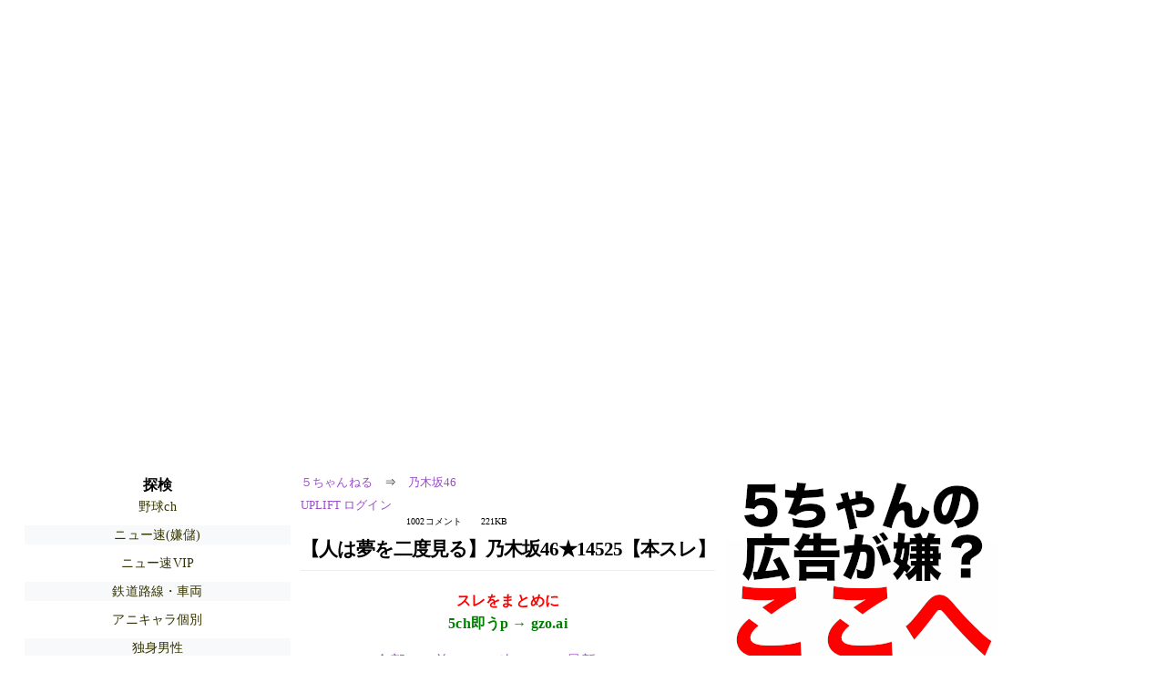

--- FILE ---
content_type: text/html; charset=Shift_JIS
request_url: https://mevius.5ch.net/test/read.cgi/nogizaka/1679499487/95
body_size: 4396
content:
<!DOCTYPE HTML>
<html lang="ja"><head><script async="" src="https://www.googletagmanager.com/gtag/js?id=G-7NQT8916KZ"></script><script async="" src="https://rise.enhance.co.jp/eot.js?eotId=EOT-HMHS8U4W"></script><script>window.dataLayer = window.dataLayer || [];
  function gtag(){dataLayer.push(arguments);}
  gtag('js', new Date());

  gtag('config', 'G-7NQT8916KZ');</script><link rel="canonical" href="https://mevius.5ch.net/test/read.cgi/nogizaka/1679499487/95"><script type="application/ld+json">[{
      "@context": "https://schema.org",
 "name": "５ちゃんねる", 
     "@type": "BreadcrumbList",
      "itemListElement": [{
        "@type": "ListItem",
        "position": 1,
        "name": "５ちゃんねる",
        "item": "https://5ch.net/"
      },{
        "@type": "ListItem",
        "position": 2,
        "name": "乃木坂46",
        "item": "https://mevius.5ch.net/nogizaka/"
      },{
        "@type": "ListItem",
        "position": 3,
        "name": "【人は夢を二度見る】乃木坂46★14525【本スレ】"
        ,"item": "https://mevius.5ch.net/test/read.cgi/nogizaka/1679499487"
      },{
        "@type": "ListItem",
        "position": 4,
        "name": "95"
        ,"item": "https://mevius.5ch.net/test/read.cgi/nogizaka/1679499487/95"
      }]
    }]</script><meta http-equiv="Content-Type" content="text/html; charset=Shift_JIS"><meta http-equiv="X-UA-Compatible" content="IE=edge"><meta name="viewport" content="width=device-width, user-scalable=yes, initial-scale=1, maximum-scale=10"><meta name="description" content="５ちゃんねるの乃木坂46での議論に参加しましょう：「【人は夢を二度見る】乃木坂46★14525【本スレ】」。"><base href="https://mevius.5ch.net/nogizaka/"><title>【人は夢を二度見る】乃木坂46★14525【本スレ】 
</title><link defer="" rel="stylesheet" href="https://agree.5ch.net/v/style.css"><link defer="" rel="stylesheet" href="https://agree.5ch.net/v/milligram.css"><script type="text/javascript" src="https://agree.5ch.net/v/jquery.min.js"></script><script defer="" type="text/javascript" src="https://egg.5ch.net/js/suite.js"></script></head><body style="margin: 20px !important;"><input type="hidden" id="zxcvtypo" value="//mevius.5ch.net/test/read.cgi/nogizaka/1679499487"><div id="maincontent" class="maxwidth100 width100"><div class="row noflex maxwidth100"><div style="display: flex; justify-content: space-between;"><script src="https://cdn.browsiprod.com/bootstrap/bootstrap.js" id="browsi-tag" data-pubKey="loki" data-siteKey="gochannel" async=""></script><div id="hideme" class="me310 center column "><div id="overleft"><span class='bold slightpad'>探検</span><ul class='p85 slightpad nobullets'><li><a href="https://tanuki.5ch.net/livebase/">野球ch</a></li><li><a href="https://greta.5ch.net/poverty/">ニュー速(嫌儲)</a></li><li><a href="https://mi.5ch.net/news4vip/">ニュー速VIP</a></li><li><a href="https://mevius.5ch.net/rail/">鉄道路線・車両</a></li><li><a href="https://kizuna.5ch.net/anichara2/">アニキャラ個別</a></li><li><a href="https://lavender.5ch.net/male/">独身男性</a></li><li><a href="https://fate.5ch.net/seijinewsplus/">政治ニュース+</a></li><li><a href="https://krsw.5ch.net/gamesm/">スマホゲーム</a></li><li><a href="https://nova.5ch.net/livegalileo/">なんでも実況G</a></li><li><a href="https://asahi.5ch.net/newsplus/">ニュース速報+</a></li><li><a href="https://nhk2.5ch.net/livenhk/">番組ch(NHK)</a></li><li><a href="https://sora.5ch.net/liveanb/">番組ch(朝日)</a></li><li><a href="https://hayabusa9.5ch.net/mnewsplus/">芸スポ速報+</a></li><li><a href="https://hayabusa9.5ch.net/news/">ニュース速報</a></li><li><a href="https://hayabusa9.5ch.net/livemarket2/">市況2</a></li><li><a href="https://rio2016.5ch.net/entrance2/">ﾗｳﾝｼﾞｸﾗｼｯｸ</a></li></ul></hr></div><hr><div id="fixedDivLeft" style="position: sticky;top: 10px;width: 300px;height: 600px;display: flex !important;justify-content: center !important;align-items: center !important;left: 271px;"></div><hr></div><div id="threadcontent" style="margin-left:10px;margin-right:10px;" class="column thread"><div id="boardname"><div style="min-width:25px;min-height:25px;"><a href="https://5ch.net/">５ちゃんねる</a><span class="spanner">⇒</span><a href="//mevius.5ch.net/nogizaka/">乃木坂46</a></div><div style="min-width:25px;min-height:25px;"><div style="width: 50%; text-align:left;" class="upliftcontrol"><span><a href="https://uplift.5ch.net/login">UPLIFT ログイン</a></span></div><div style="width:50%;" class="pagestats"><span class="metastats">1002コメント</span><span class="metastats">221KB</span></div></div></div><h1 id="threadtitle">【人は夢を二度見る】乃木坂46★14525【本スレ】 
</h1><div class="navmenu"><div><a style="color:red; font-weight:bold;" href="https://5ch.io/mevius/nogizaka/1679499487/">スレをまとめに</a><br><a style="color:green; font-weight:bold;" href="https://gzo.ai">5ch即うp → gzo.ai</a></div><ul class="menujust"><li class="menubottomnav"><a class="menuitem" href="//mevius.5ch.net/test/read.cgi/nogizaka/1679499487/">全部</a></li><li class="menubottomnav"><a class="menuitem" href="//mevius.5ch.net/test/read.cgi/nogizaka/1679499487/1-1">前100</a></li><li class="menubottomnav"><a class="menuitem" href="//mevius.5ch.net/test/read.cgi/nogizaka/1679499487/96-195">次100</a></li><li class="menubottomnav"><a class="menuitem" href="//mevius.5ch.net/test/read.cgi/nogizaka/1679499487/l50">最新50</a></li></ul></div><div class="stoplight stopred stopdone">■ このスレッドは過去ログ倉庫に格納されています</div><div class="vm-placement" id="vm-av" data-format="isvideo"></div><div id="95" data-date="NG" data-userid="ID:CwPRkqbM0" data-id="95" class="clear post"><div open="" class="post-header"><div><span class="postid">95</span><span class="postusername"><b><a rel="nofollow" href="mailto:sage">君の名は</b>(大阪府)<b> </b>(ﾜｯﾁｮｲW 339e-+cFq)<b></a></b></span><span style="float:right; max-height: 1em;"><form action="https://donguri.5ch.net/confirm" target="_blank" accept-charset="UTF-8" method="GET"><a rel="nofollow" href="https://donguri.5ch.net" target="_blank">垢版</a> | <input type="hidden" name="url" value="//mevius.5ch.net/test/read.cgi/nogizaka/1679499487/"><input type="hidden" name="date" value="2023/03/23(木) 00:55:22.01"><button rel="nofollow" type="submit" style="border: none; background: none; cursor: pointer; font-size: 1em; color:#9b4dca;">大砲</button></form></span></div><span style="width:100%;"><span class="date">2023/03/23(木) 00:55:22.01</span><span class="uid">ID:CwPRkqbM0</span></span></div><div class="post-content"> なげえな </div></div><div class="navmenu"><div><a style="color:red; font-weight:bold;" href="https://5ch.io/mevius/nogizaka/1679499487/">スレをまとめに</a><br><a style="color:green; font-weight:bold;" href="https://gzo.ai">5ch即うp → gzo.ai</a></div><ul class="menujust"><li class="menubottomnav"><a class="menuitem" href="//mevius.5ch.net/test/read.cgi/nogizaka/1679499487/">全部</a></li><li class="menubottomnav"><a class="menuitem" href="//mevius.5ch.net/test/read.cgi/nogizaka/1679499487/1-1">前100</a></li><li class="menubottomnav"><a class="menuitem" href="//mevius.5ch.net/test/read.cgi/nogizaka/1679499487/96-195">次100</a></li><li class="menubottomnav"><a class="menuitem" href="//mevius.5ch.net/test/read.cgi/nogizaka/1679499487/l50">最新50</a></li></ul></div><div class="stoplight stopred stopdone">■ このスレッドは過去ログ倉庫に格納されています</div></div><div id="hidemetoo" class="me310 column "><div style="width:300px; height 250px;" id="topright"><div id="upliftsquare"><a href="https://uplift.5ch.net/"><img style="width:300px; height:250px;" alt="5ちゃんねるの広告が気に入らない場合は、こちらをクリックしてください。" src="https://agree.5ch.net/v/go-to-uplift.png"></a></div></div><hr><div id="overright"><span class='bold slightpad'>ニュース</span><ul class='p85 slightpad nobullets'><li><a href="https://hayabusa9.5ch.net/test/read.cgi/mnewsplus/1769431185/l50">【野球】WBC・侍ジャパン29名を発表！　史上最多となるMLB勢7名を召集…　大谷翔平、山本由伸、鈴木誠也、菊池雄星ら  [冬月記者★]</a></li><li><a href="https://asahi.5ch.net/test/read.cgi/newsplus/1769450372/l50">【IT】今密かに起きている“Windows離れ”─思ったより快適な移住先？「Linux」現実的な選択肢になっている理由とは  [デビルゾア★]</a></li><li><a href="https://asahi.5ch.net/test/read.cgi/newsplus/1769436326/l50">【速報】維新吉村代表、与党過半数に足りなければ辞任する考え示す  [蚤の市★]</a></li><li><a href="https://asahi.5ch.net/test/read.cgi/newsplus/1769433887/l50">「中道」の野田佳彦氏、統一教会関係者との写真報道に「全く記憶にない。調査する」  ★8  [少考さん★]</a></li><li><a href="https://hayabusa9.5ch.net/test/read.cgi/mnewsplus/1769451404/l50">ABCテレビ“ヤングケアラー”炎上回で再び声明　番組側の演出で「実態とは異なる受け止め…深く反省」　ナイトスクープ ★2  [muffin★]</a></li><li><a href="https://asahi.5ch.net/test/read.cgi/newsplus/1769434961/l50">【党首討論】高市早苗首相「不安にはなりませ&amp;#65374;ん」内閣支持率の下落問われるも「下げ幅は小さい」と強気……一方、野田氏は  [少考さん★]</a></li></ul></hr><span class='bold slightpad'>スポーツ</span><ul class='p85 slightpad nobullets'><li><a href="https://tanuki.5ch.net/test/read.cgi/livebase/1769404852/l50">巨専】 </a></li><li><a href="https://tanuki.5ch.net/test/read.cgi/livebase/1769414742/l50">こいせん　全レス転載禁止 </a></li><li><a href="https://rio2016.5ch.net/test/read.cgi/livefoot/1769363653/l50">【U-NEXT】プレミアリーグ総合 ★58 </a></li><li><a href="https://tanuki.5ch.net/test/read.cgi/livebase/1769313842/l50">【D専】 </a></li><li><a href="https://tanuki.5ch.net/test/read.cgi/livebase/1769153804/l50">おりせん </a></li><li><a href="https://tanuki.5ch.net/test/read.cgi/livebase/1769439716/l50">ハム専 ★2 </a></li></ul></hr><span class='bold slightpad'>なんでも</span><ul class='p85 slightpad nobullets'><li><a href="https://mi.5ch.net/test/read.cgi/news4vip/1769458281/l50">45×45×180cmのコーヒー専用棚を買ったんだけどおすすめの小道具教えて </a></li><li><a href="https://greta.5ch.net/test/read.cgi/poverty/1769445599/l50">高市早苗、報ステで台湾有事答弁より踏み込み台湾有事が起こったら日本が米軍と共同行動を取るとまで言及。これもう“戦争”だろ  [931948549]</a></li><li><a href="https://mi.5ch.net/test/read.cgi/news4vip/1769458162/l50">【朗報】手動スクリプトさん、すやすや </a></li><li><a href="https://mi.5ch.net/test/read.cgi/news4vip/1769457617/l50">chmateの画像アップロード履歴は101個まで </a></li><li><a href="https://mi.5ch.net/test/read.cgi/news4vip/1769458033/l50">6時だから窓から6回 </a></li><li><a href="https://mi.5ch.net/test/read.cgi/news4vip/1769458343/l50">【画像】4000円あれば海老フライ定食が食える </a></li></ul></hr><span class='bold slightpad'>実況</span><ul class='p85 slightpad nobullets'><li><a href="https://sora.5ch.net/test/read.cgi/livetbs/1769454822/l50">THE TIME&#039; ＆ THE TIME, 火曜日★1 </a></li><li><a href="https://sora.5ch.net/test/read.cgi/livecx/1769436210/l50">FNN　Live　News　α　1/26(月)　本スレ </a></li><li><a href="https://sora.5ch.net/test/read.cgi/liveanb/1769449802/l50">おはよう!時代劇　暴れん坊将軍4 #43 (第46話)[字][再] </a></li><li><a href="https://sora.5ch.net/test/read.cgi/livewkwest/1769435502/l50">関西ローカル101322 都会はきらめくpassion fruit </a></li><li><a href="https://sora.5ch.net/test/read.cgi/liventv/1769417483/l50">実況 ◆ 日本テレビ 80039 </a></li><li><a href="https://sora.5ch.net/test/read.cgi/liveanb/1769418055/l50">実況 ◆ テレビ朝日 80141 THE スーパーJチャンネラー </a></li></ul></hr></div><hr><div id="fixedDivRight" style="position: sticky;top: 10px;width: 300px;height: 600px;display: flex !important;justify-content: center !important;align-items: center !important;right: 271px;"></div><hr></div></div></div></div><footer style="margin-bottom:100px;"><br>read.cgi ver 07.7.42 2025/12/1<br>Walang Kapalit ★ | Donguri System Team<br>５ちゃんねる<br><br><br><br></footer><script defer src="https://static.cloudflareinsights.com/beacon.min.js/vcd15cbe7772f49c399c6a5babf22c1241717689176015" integrity="sha512-ZpsOmlRQV6y907TI0dKBHq9Md29nnaEIPlkf84rnaERnq6zvWvPUqr2ft8M1aS28oN72PdrCzSjY4U6VaAw1EQ==" data-cf-beacon='{"version":"2024.11.0","token":"e4c5c0d5c04c433485715e1034f8da46","server_timing":{"name":{"cfCacheStatus":true,"cfEdge":true,"cfExtPri":true,"cfL4":true,"cfOrigin":true,"cfSpeedBrain":true},"location_startswith":null}}' crossorigin="anonymous"></script>
</body></html>